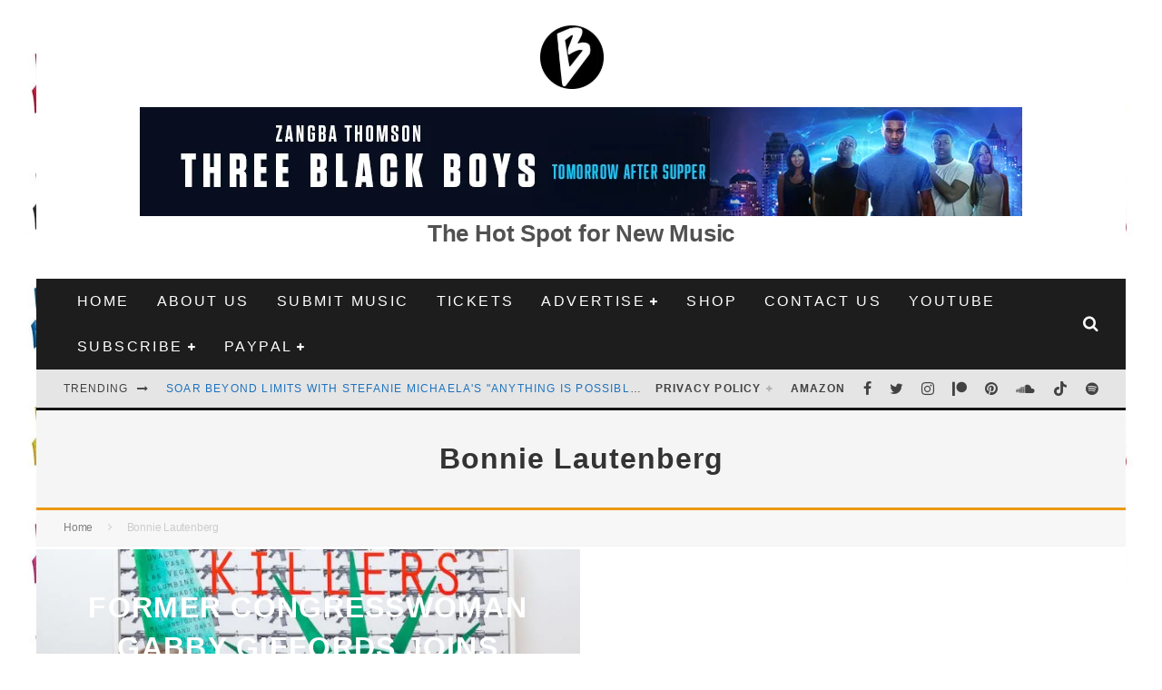

--- FILE ---
content_type: text/html; charset=utf-8
request_url: https://www.google.com/recaptcha/api2/aframe
body_size: 268
content:
<!DOCTYPE HTML><html><head><meta http-equiv="content-type" content="text/html; charset=UTF-8"></head><body><script nonce="neWNkan-kG1i-ZHhNZUyUg">/** Anti-fraud and anti-abuse applications only. See google.com/recaptcha */ try{var clients={'sodar':'https://pagead2.googlesyndication.com/pagead/sodar?'};window.addEventListener("message",function(a){try{if(a.source===window.parent){var b=JSON.parse(a.data);var c=clients[b['id']];if(c){var d=document.createElement('img');d.src=c+b['params']+'&rc='+(localStorage.getItem("rc::a")?sessionStorage.getItem("rc::b"):"");window.document.body.appendChild(d);sessionStorage.setItem("rc::e",parseInt(sessionStorage.getItem("rc::e")||0)+1);localStorage.setItem("rc::h",'1769455943572');}}}catch(b){}});window.parent.postMessage("_grecaptcha_ready", "*");}catch(b){}</script></body></html>